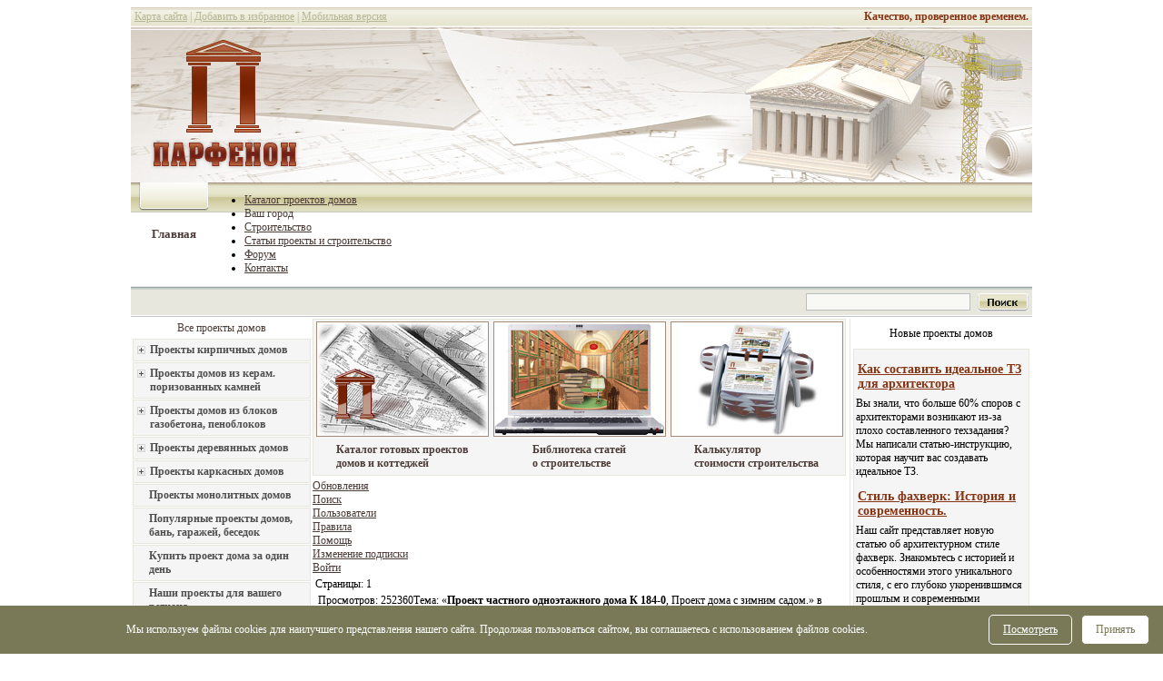

--- FILE ---
content_type: text/html; charset=UTF-8
request_url: https://www.parthenon-house.ru/communication/forum2/forum6/topic430/messages/
body_size: 15755
content:
<!DOCTYPE html PUBLIC "-//W3C//DTD XHTML 1.0 Transitional//EN" "http://www.w3.org/TR/xhtml1/DTD/xhtml1-transitional.dtd">
<html xmlns="http://www.w3.org/1999/xhtml">
 <head>
  <meta http-equiv="Content-Type" content="text/html; charset=UTF-8" />
<meta name="referrer" content="always" />
	 <script type="text/javascript" src="/js/jquery-1.11.3.min.js"></script>
<meta name="robots" content="index, follow" />

      <title>Проект частного одноэтажного дома К 184-0</title>

      <meta name="keywords" content="форум компании ПАРФЕНОН проекты домов проектирование домов планировка строим дом дачу коттедж закладываем фундамент возводим стены возводим крышу подводим инженерные коммуникации ставим окна двери настилаем полы справочник строителя домашний мастер дизайн дома помещений отделка ремонт благоустройство участка строительное оборудование садовый инвентарь тендеры градостроительный кодекс РФ земельный история основы архитектуры обсуждение проектов домов" />
      <meta name="description" content="Проект дома с зимним садом." />

    
<link href="/bitrix/cache/css/ru/parthenon_main/page_f88807ff57147255eb0487c330ff1b91/page_f88807ff57147255eb0487c330ff1b91_v1.css?176759490339531" type="text/css"  rel="stylesheet" />
<link href="/bitrix/cache/css/ru/parthenon_main/template_1198784d4c961ad4e6790a1f42d51b70/template_1198784d4c961ad4e6790a1f42d51b70_v1.css?176759489511293" type="text/css"  data-template-style="true" rel="stylesheet" />

<script src="/bitrix/js/main/utils.min.js?176105675418721"></script>
<script src="/bitrix/js/main/utils.js"></script>
<script src="/bitrix/components/bitrix/forum.interface/templates/.default/script.js"></script>



<script  src="/bitrix/cache/js/ru/parthenon_main/template_deef9706c7ff880e2d0afd6f061a1647/template_deef9706c7ff880e2d0afd6f061a1647_v1.js?17675948951046"></script>
<script  src="/bitrix/cache/js/ru/parthenon_main/page_c8e8d5f3b20d16b38cfbef2d3d1dbb4b/page_c8e8d5f3b20d16b38cfbef2d3d1dbb4b_v1.js?17675949037842"></script>
<script type="text/javascript">var _ba = _ba || []; _ba.push(["aid", "2615ebaa0e27aa35bcf9a00cf75594ba"]); _ba.push(["host", "www.parthenon-house.ru"]); (function() {var ba = document.createElement("script"); ba.type = "text/javascript"; ba.async = true;ba.src = (document.location.protocol == "https:" ? "https://" : "http://") + "bitrix.info/ba.js";var s = document.getElementsByTagName("script")[0];s.parentNode.insertBefore(ba, s);})();</script>


<script type="text/javascript" src="/AC_RunActiveContent.js"></script>

	  
<link rel="canonical" href="https://www.parthenon-house.ru/communication/forum2/forum6/topic430/messages/">
<link rel="alternate" media="only screen and (max-width: 640px)" href="https://www.parthenon-house.ru/communication/forum2/forum6/topic430/messages/?mobile=Y">
<link href="/bitrix/components/bitrix/menu/templates/horizontal_multilevel/style.css" type="text/css" rel="stylesheet" />
<link rel="stylesheet" type="text/css" media="screen" href="/local/templates/parthenon_main/style.css" />
<link rel="stylesheet" type="text/css" media="screen" href="/local/templates/parthenon_main/cookies.css" />
<link rel="shortcut icon" href="/favicon.ico" type="image/x-icon" />
<link rel="icon" href="/favicon.ico" type="image/x-icon" />
<link href="https://www.parthenon-house.ru/" rel="home" />

<script src="/bitrix/components/bitrix/menu/templates/horizontal_multilevel/script.js" type="text/javascript"></script>
<script type="text/javascript" src="https://www.parthenon-house.ru/local/templates/parthenon_main/menu.js"></script>
<script charset="UTF-8" src="//cdn.sendpulse.com/js/push/f6c7db10ab94c8eecf867f096f7624b4_1.js" async></script>
<script src="/local/templates/parthenon_main/cookies.js"></script>

<meta name="yandex-verification" content="64bdcf572a197242" />
<meta name="yandex-verification" content="f48177bc7e878808" />
<meta name="yandex-verification" content="8de131c6982726d3" />


</head>

<body>
<script type="text/javascript">
	// $(window).on('load resize',function(){
	// 	if (window.matchMedia( "(max-width: 650px)" ).matches) {
	// 		window.location = "< ?= $mobile_uri ?>"
	// 	}
	// });
</script>

<!-- Невидимый код для счетчиков liveinternet и rambler для более правильного учета -->

<!--#include virtual="/li_spider_check.php?site_id=parthenon-house.ru"-->


<!-- Панель Битрикса -->

<div id="panel"></div>

<!-- Таблица "шапка" (по поиск включительно) -->

<table id="topTemplateTable" cellspacing="0" cellpadding="0" border="0" align="center">

<!-- верхняя линия -->

<tr><td class="leftWholeBorder"></td>
<td height="21" width="992" style="background-image:url('/local/templates/parthenon_main/images/1_03.gif');" class="bgrep_x">


<div style="position: relative;">
	<div style="position: absolute; top: 230px; left: 140px; z-index: 1001; display: none; background-color: #F8F8F5; color: #A0A0A0; border: 1px solid #A0A0A0;" id="cities">
<div class="news-detail">
							<table><tr>
    <td width="150"><u><b>А</b></u></td>
    <td width="150"><u><b>Б</b></u></td>
    <td width="150"><u><b>В</b></u></td>
</tr>
<tr>
    <td><a href="/region/abakan/proekty-domov-i-kottedzhey.php" title="проекты домов и коттеджей в Абакане" target="_blank">Абакан</a><br /><a href="/region/arkhangelsk/proekty-domov-i-kottedzhey.php" title="проекты домов и коттеджей в Архангельске" target="_blank">Архангельск</a><br /><a href="/region/astrakhan/proekty-domov-i-kottedzhey.php" title="проекты домов и коттеджей в Астрахани" target="_blank">Астрахань</a><br /><br /><br /></td>
    <td><a href="/region/barnaul/proekty-domov-i-kottedzhey.php" title="проекты домов и коттеджей в Барнауле" target="_blank">Барнаул</a><br /><a href="/region/blagoveshchensk/proekty-domov-i-kottedzhey.php" title="проекты домов и коттеджей в Благовещенске" target="_blank">Благовещенск</a><br /><a href="/region/belgorod/proekty-domov-i-kottedzhey.php" title="проекты домов и коттеджей в Белгороде" target="_blank">Белгород</a><br /><br /><br /></td>
   <td><a href="/region/veliky-novgorod/proekty-domov-i-kottedzhey.php" title="проекты домов и коттеджей в Великом Новгороде" target="_blank">Великий Новгород</a><br /><a href="/region/vladimir/proekty-domov-i-kottedzhey.php" title="проекты домов и коттеджей во Владимире" target="_blank">Владимир</a><br /><a href="/region/vladivostok/proekty-domov-i-kottedzhey.php" title="проекты домов и коттеджей во Владивостоке" target="_blank">Владивосток</a><br /><a href="/region/volgograd/proekty-domov-i-kottedzhey.php" title="проекты домов и коттеджей в Волгограде" target="_blank">Волгоград</a><br /><a href="/region/voronezh/proekty-domov-i-kottedzhey.php" title="проекты домов и коттеджей в Воронеж" target="_blank">Воронеж</a></td>
</tr>
<tr>
    <td><u><b>Е</b></u></td>
    <td><u><b>И</b></u></td>
    <td><u><b>К</b></u></td>
</tr>
<tr>
     <td><a href="/region/ekaterinburg/proekty-domov-i-kottedzhey.php" title="проекты домов и коттеджей в Екатеринбурге" target="_blank">Екатеринбург</a><br /><br /><br /><br /><br /><br /><br /><br /><br /></td>
	 <td><a href="/region/ivanovo/proekty-domov-i-kottedzhey.php" title="проекты домов и коттеджей в Иваново" target="_blank">Иваново</a><br /><a href="/region/izhevsk/proekty-domov-i-kottedzhey.php" title="проекты домов и коттеджей в Ижевске" target="_blank">Ижевск</a><br /><a href="/region/irkutsk/proekty-domov-i-kottedzhey.php" title="проекты домов и коттеджей в Иркутске" target="_blank">Иркутск</a><br /><br /><br /><br /><br /><br /><br /></td>
     <td><a href="/region/kazan/proekty-domov-i-kottedzhey.php" title="проекты домов и коттеджей в Казане" target="_blank">Казань</a><br /><a href="/region/kaluga/proekty-domov-i-kottedzhey.php" title="проекты домов и коттеджей в Калуге" target="_blank">Калуга</a><br /><a href="/region/kaliningrad/proekty-domov-i-kottedzhey.php" title="проекты домов и коттеджей в Калининграде" target="_blank">Калининград</a><br /><a href="/region/kemerovo/proekty-domov-i-kottedzhey.php" title="проекты домов и коттеджей в Кемерово" target="_blank">Кемерово</a><br /><a href="/region/kirov/proekty-domov-i-kottedzhey.php" title="проекты домов и коттеджей в Кирове" target="_blank">Киров</a><br /><a href="/region/kursk/proekty-domov-i-kottedzhey.php" title="проекты домов и коттеджей в Курске" target="_blank">Курск</a><br /><a href="/region/krasnodar/proekty-domov-i-kottedzhey.php" title="проекты домов и коттеджей в Краснодаре" target="_blank">Краснодар</a><br /><a href="/region/krasnoyarsk/proekty-domov-i-kottedzhey.php" title="проекты домов и коттеджей в Красноярске" target="_blank">Красноярск</a></td>
</tr>
<tr>
    <td><u><b>Л</b></u></td>
    <td><u><b>М</b></u></td>
    <td><u><b>Н</b></u></td>
</tr>
<tr>
    <td><a href="/region/lipetsk/proekty-domov-i-kottedzhey.php" title="проекты домов и коттеджей в Липецке" target="_blank">Липецк</a><br /><br /><br /><br /></td>
    <td><a href="/region/moskva/proekty-domov-i-kottedzhey.php" title="проекты домов и коттеджей в Москве" target="_blank">Москва</a><br /><a href="/region/moscow-oblast/proekty-domov-i-kottedzhey.php" title="проекты домов и коттеджей для Подмосковья" target="_blank">Московская область</a><br /><a href="/region/murmansk/proekty-domov-i-kottedzhey.php" title="проекты домов и коттеджей в Мурманске" target="_blank">Мурманск</a><br /><br /></td>
	<td><a href="/region/neryungri/proekty-domov-i-kottedzhey.php" title="проекты домов и коттеджей в Нерюнгри" target="_blank">Нерюнгри</a><br /><a href="/region/nizhniy-novgorod/proekty-domov-i-kottedzhey.php" title="проекты домов и коттеджей в Нижнем Новгороде" target="_blank">Нижний Новгород</a><br /><a href="/region/novosibirsk/proekty-domov-i-kottedzhey.php" title="проекты домов и коттеджей в Новосибирске" target="_blank">Новосибирск</a><br /><a href="/region/novyy-urengoy/proekty-domov-i-kottedzhey.php" title="проекты домов и коттеджей в Новом Уренгое" target="_blank">Новый Уренгой</a></td>
</tr>
<tr>
    <td><u><b>О</b></u></td>
    <td><u><b>П</b></u></td>
    <td><u><b>Р</b></u></td>
</tr>
<tr>
    
    <td><a href="/region/omsk/proekty-domov-i-kottedzhey.php" title="проекты домов и коттеджей в Омске" target="_blank">Омск</a><br /><a href="/region/orel/proekty-domov-i-kottedzhey.php" title="проекты домов и коттеджей в Орле" target="_blank">Орел</a><br /><br /></td>
	<td><a href="/region/perm/proekty-domov-i-kottedzhey.php" title="проекты домов и коттеджей в Перми" target="_blank">Пермь</a><br /><a href="/region/petrozavodsk-karelia/proekty-domov-i-kottedzhey.php" title="проекты домов и коттеджей в Петрозаводске" target="_blank">Петрозаводск</a><br /></td>
    <td><a href="/region/rostov-na-donu/proekty-domov-i-kottedzhey.php" title="проекты домов и коттеджей в Ростове-на-Дону" target="_blank">Ростов-на-Дону</a><br /><a href="/region/ryazan/proekty-domov-i-kottedzhey.php" title="проекты домов и коттеджей в Рязане" target="_blank">Рязань</a><br /><br /></td>
</tr>
<tr>
    <td><u><b>С</b></u></td>
    <td><u><b>Т</b></u></td>
    <td><u><b>У</b></u></td>
</tr>
<tr>
    <td><a href="/region/salekhard/proekty-domov-i-kottedzhey.php" title="проекты домов и коттеджей в Салехарде" target="_blank">Салехард</a><br /><a href="/region/samara/proekty-domov-i-kottedzhey.php" title="проекты домов и коттеджей в Самаре" target="_blank">Самара</a><br /><a href="/region/sankt-peterburg/proekty-domov-i-kottedzhey.php" title="проекты домов и коттеджей в Санкт-Петербурге" target="_blank">Санкт-Петербург</a><br /><a href="/region/saratov/proekty-domov-i-kottedzhey.php" title="проекты домов и коттеджей в Саратове" target="_blank">Саратов</a><br /><a href="/region/smolensk/proekty-domov-i-kottedzhey.php" title="проекты домов и коттеджей в Смоленске" target="_blank">Смоленск</a><br /><a href="/region/sochi/proekty-domov-i-kottedzhey.php" title="проекты домов и коттеджей в Сочи" target="_blank">Сочи</a><br /><a href="/region/surgut/proekty-domov-i-kottedzhey.php" title="проекты домов и коттеджей в Сургуте" target="_blank">Сургут</a><br /></td>
    <td><br /><a href="/region/tomsk/proekty-domov-i-kottedzhey.php" title="проекты домов и коттеджей в Томске" target="_blank">Томск</a><br /><a href="/region/tula/proekty-domov-i-kottedzhey.php" title="проекты домов и коттеджей в Туле" target="_blank">Тула</a><br /><a href="/region/tyumen/proekty-domov-i-kottedzhey.php" title="проекты домов и коттеджей в Тюмени" target="_blank">Тюмень</a><br /><br /><br /><br /><br /><br /></td>
	<td><a href="/region/ulan-ude/proekty-domov-i-kottedzhey.php" title="проекты домов и коттеджей в Улан-Удэ" target="_blank">Улан-Удэ</a><br /><a href="/region/ufa/proekty-domov-i-kottedzhey.php" title="проекты домов и коттеджей в Уфе" target="_blank">Уфа</a><br /><br /><br /><br /><br /><br /><br /><br /></td>
</tr>
<tr>
    <td><u><b>Х</b></u></td>
	<td><u><b>Ч</b></u></td>
    <td><u><b>Ю</b></u></td>
</tr>
<tr>
    <td><a href="/region/khabarovsk/proekty-domov-i-kottedzhey.php" title="проекты домов и коттеджей в Хабаровске" target="_blank">Хабаровск</a><br /><a href="/region/khanty-mansiysk/proekty-domov-i-kottedzhey.php" title="проекты домов и коттеджей в Ханты-Мансийске" target="_blank">Ханты-Мансийск</a><br /><br /></td>
	<td><a href="/region/chelyabinsk/proekty-domov-i-kottedzhey.php" title="проекты домов и коттеджей в Челябинске" target="_blank">Челябинск</a><br /><a href="/region/chita/proekty-domov-i-kottedzhey.php" title="проекты домов и коттеджей в Чите" target="_blank">Чита</a>
</td>
    <td><a href="/region/yuzhno-sakhalinsk/proekty-domov-i-kottedzhey.php" title="проекты домов и коттеджей в Южно-Сахалинске" target="_blank">Южно-Сахалинск</a><br /><br /><br /></td>
</tr>
<tr>
     <td><u><b></b></u></td>
    <td><u><b></b></u></td>
    <td><u><b>Я</b></u></td>
</tr>
<tr>
    <td></td>
    <td></td>
    <td><a href="/region/yakutsk/proekty-domov-i-kottedzhey.php" title="проекты домов и коттеджей в Якутске" target="_blank">Якутск</a><br /><a href="/region/yaroslavl/proekty-domov-i-kottedzhey.php" title="проекты домов и коттеджей для Ярославля" target="_blank">Ярославль</a></td>
</tr>
</table>		<div style="clear:both"></div>
	<br />
	</div>
	</div>
</div>


	<table cellspacing="0" cellpadding="0" border="0" width="992" style="height:21px;">
		<tr>
			<td>
			<div style="padding: 0px 4px 0px 4px; color: #b7b798;">
				<a href="https://www.parthenon-house.ru/all_pages.php" style="color: #b7b798;">Карта сайта</a> |
				<a href="javascript:alert('Нажмите Ctrl+D (или Command+D на макбуке) для добавления сайта в избранное');" style="color: #b7b798;">Добавить в избранное</a> |
				<a href="/communication/forum2/forum6/topic430/messages/?mobile=Y" style="color: #b7b798;">Мобильная версия</a>
			</div>
			</td>
			<td align="right">
				<div style="padding: 0px 4px 0px 4px; color: #873414;"><strong>Качество, проверенное временем.</strong></div>
			</td>
		</tr>
	</table>
</td>
<td class="rightWholeBorder"></td></tr>

<!-- Строка с картинкой -->

<tr><td class="leftWholeBorder"></td>
<td width="992"><a href="/" title="Готовые проекты малоэтажного строительства: домов, коттеджей, особняков, бань, гаражей, беседок. Проектирование и продажа."><img src="/local/templates/parthenon_main/images/logo.jpg" width="992" height="172" border="0" alt="Качественная рабочая проектная документация с полным набором чертежей и расчетом стройматериалов для строительства." /></a></td>
<td class="rightWholeBorder"></td></tr>

<!-- Строка меню -->

<tr>
<td class="leftWholeBorder"></td>
<td height="33" width="992" style="background-image:url('/local/templates/parthenon_main/images/1_04.gif');" class="bgrep_x" valign="top">
	<table cellspacing="0" cellpadding="0" border="0" style="height:31px;" width="950">
		<tr>
    		<td width="9"></td>
    		<td width="3" style="background-image:url('/local/templates/parthenon_main/images/1_09.gif');" class="bgrep_n"></td>
    		<td width="70" style="background-image:url('/local/templates/parthenon_main/images/1_11.gif');" class="bgrep_x" align="center"><a href="/" class="menu2">Главная</a></td>
    		<td width="3" style="background-image:url('/local/templates/parthenon_main/images/1_10.gif');" class="bgrep_n"></td>
    		<td>

<!-- меню -->

				
<ul id="horizontal-multilevel-menu">


	
	
		
							<li><a class="root-item"  href="/proekty/">Каталог проектов домов</a></li>
			
		
	
	

	
	
		
							<li><a class="root-item"  style="cursor: pointer;" onclick="$('#cities').toggle();">Ваш город</a></li>
			
		
	
	

	
	
		
							<li><a class="root-item"  href="/static/build/index.php">Строительство</a></li>
			
		
	
	

	
	
		
							<li><a class="root-item"  href="/content/articles/stati-stroitelstvo/">Статьи проекты и строительство</a></li>
			
		
	
	

	
	
		
							<li><a class="root-item-selected"  href="/communication/forum2/">Форум</a></li>
			
		
	
	

	
	
		
							<li><a class="root-item"  href="/static/contacts.php">Контакты</a></li>
			
		
	
	


</ul>

<div class="menu-clear-left"></div>
				<div class="menu-clear-left"></div>
			</td>
		</tr>
	</table>
</td>
<td class="rightWholeBorder"></td></tr>

<!-- Тоненькая разноцветная трехслойная полоска под меню -->

<tr>
<td class="leftWholeBorder"></td>
<td height="1" width="992" bgcolor="#ecede9"></td>
<td class="rightWholeBorder"></td>
</tr>
<tr>
<td class="leftWholeBorder"></td>
<td height="1" width="992" bgcolor="#95a0a3"></td>
<td class="rightWholeBorder"></td>
</tr>
<tr>
<td class="leftWholeBorder"></td>
<td height="2" width="992" bgcolor="#cbcfca"></td>
<td class="rightWholeBorder"></td>
</tr>

<!-- Строка с телефонами и поиском -->

<tr><td class="leftWholeBorder"></td>
<td height="26" bgcolor="#e7e7de" width="992">
	<table cellspacing="0" cellpadding="0" border="0" width="992" style="height:26px;">
		<tr>
			<td align="right">
				<p style="padding: 0px 13px;">

				</p>
			</td>
			<td width="170" align="right">

<!-- поиск -->

			<div class="search-form">
<form action="/search/">
	<table border="0" cellspacing="0" cellpadding="2" align="center">
		<tr>
			<td align="center"><input type="text" name="q" value="" size="24" maxlength="50" /></td>
			<td align="right"><input name="s" class="search" type="submit" value="" /></td>
		</tr>
	</table>
</form>
</div>			</td>
		</tr>
	</table>
</td>
<td class="rightWholeBorder"></td></tr>

<!-- Тоненькая полоска - нижняя граница шапки -->

<tr>
	<td class="leftWholeBorder"></td>
	<td height="1" bgcolor="#ffffff" width="992"></td>
	<td class="rightWholeBorder"></td>
</tr>
<tr>
	<td class="leftWholeBorder"></td>
	<td height="1" bgcolor="#bdc4ca" width="992"></td>
	<td class="rightWholeBorder"></td>
</tr>

</table>




<!-- Основная таблица -->

<table cellspacing="0" cellpadding="0" border="0" width="1000" align="center" bgcolor="#ffffff" style="height:100%;">

<!-- Полосочка белой верхней границы основной таблицы -->

<tr>
	<td class="leftWholeBorder"></td>
	<td colspan="4" height="2" bgcolor="#ffffff"></td>
	<td class="rightWholeBorder"></td>
</tr>

<tr>
	<td class="leftWholeBorder"></td>
	<td width="200" valign="top">





<!-- Левая колонка -->

<!-- Меню "Проекты домов" -->

<table class="blockTitleTable" align="center">
<tr><td class="blockTitleLeftBorder"></td>
<td class="blockTitle"><a href="/proekty/" style="text-decoration:none;">Все проекты домов</a></td>
<td class="blockTitleRightBorder"></td></tr>
</table>


<div class="left-menu1"><table cellpadding="0" cellspacing="0"><tr><td valign="top"><div style="padding-top:3px;"><a href="javascript: shide('house1')"><img src="/local/templates/parthenon_main/images/plus_bg.gif" border="0" alt="" /></a></div></td><td><div style="padding-left:5px;"><a href="/proekty/doma-iz-kirpicha/" title="Проекты кирпичных домов">Проекты кирпичных домов</a></div></td></tr></table></div>
<div id="house1" style="DISPLAY: none">
<ul class="left-menu2">
	<li><a href="/proekty/nebolshie-doma-i-kottedzhi-iz-kirpicha/" title="кирпичные дома до 150 кв.м">Площадью до 150 кв. м</a></li>
	<li><a href="/proekty/srednie-doma-i-kottedzhi-iz-kirpicha/" title="кирпичные дома 150-250 кв.м">Площадью 150 - 250 кв. м</a></li>
	<li><a href="/proekty/bolshie-doma-i-kottedzhi-iz-kirpicha/" title="кирпичные дома 250-400 кв.м">Площадью 250 - 400 кв. м</a></li>
	<li><a href="/proekty/doma-i-kottedzhi-iz-kirpicha-bolshe-chetyrekhsot-kv-m/" title="кирпичные дома больше 400 кв.м">Площадью свыше 400 кв. м</a></li>
</ul>
</div>

<div class="left-menu1"><table cellpadding="0" cellspacing="0"><tr><td valign="top"><div style="padding-top:3px;"><a href="javascript: shide('house5')"><img src="/local/templates/parthenon_main/images/plus_bg.gif" border="0" alt="" /></a></div></td><td><div style="padding-left:5px;"><a href="/proekty/doma-iz-porizovannyh-kamnej-i-blokov/" title="Проекты домов из керамических поризованных камней">Проекты домов из керам. поризованных камней</a></div></td></tr></table></div>
<div id="house5" style="DISPLAY: none">
<ul class="left-menu2">
	<li><a href="/proekty/nebolshie-doma-i-kottedzhi-iz-porizovannogo-kamnya/" title="дома из керамических камней до 150 кв.м">Площадью до 150 кв. м</a></li>
	<li><a href="/proekty/srednie-doma-i-kottedzhi-iz-kearmicheskogo-kamnya/" title="дома из керамических камней 150-250 кв.м">Площадью 150 - 250 кв. м</a></li>
	<li><a href="/proekty/bolshie-doma-i-kottedzhi-porizovannogo-kamnya/" title="дома из керамических камней 250-400 кв.м">Площадью 250 - 400 кв. м</a></li>
	<li><a href="/proekty/doma-i-kottedzhi-iz-kearmicheskogo-kamnya-svyshe-chetyrekhsot-kv-m/" title="дома из керамических камней свыше 400 кв.м">Площадью свыше 400 кв. м</a></li>
</ul>
</div>

<div class="left-menu1"><table cellpadding="0" cellspacing="0"><tr><td valign="top"><div style="padding-top:3px;"><a href="javascript: shide('house2')"><img src="/local/templates/parthenon_main/images/plus_bg.gif" border="0" alt="" /></a></div></td><td><div style="padding-left:5px;"><a href="/proekty/doma-iz-gazobetona-i-penoblokov/" title="Проекты домов из блоков газобетона, пеноблоков">Проекты домов из блоков газобетона, пеноблоков</a></div></td></tr></table></div>
<div id="house2" style="DISPLAY: none">
<ul class="left-menu2">
	<li><a href="/proekty/nebolshie-doma-kottedzhi-gazobeton-penoblok/" title="дома из газобетона, пеноблоков до 150 кв.м">Площадью до 150 кв. м</a></li>
	<li><a href="/proekty/srednie-doma-kottedzhi-gazobeton-penoblok/" title="дома из газобетона, пеноблоков 150-250 кв.м">Площадью 150 - 250 кв. м</a></li>
	<li><a href="/proekty/bolshie-doma-kottedzhi-gazobeton-penoblok/" title="дома из газобетона, пеноблоков 250-400 кв.м">Площадью 250 - 400 кв. м</a></li>
	<li><a href="/proekty/doma-kottedzhi-gazobeton-penoblok-bolshe-chetyrekhsot-kv-m/" title="дома из газобетона, пеноблоков больше 400 кв.м">Площадью свыше 400 кв. м</a></li>
</ul>
</div>

<div class="left-menu1"><table cellpadding="0" cellspacing="0"><tr><td valign="top"><div style="padding-top:3px;"><a href="javascript: shide('house4')"><img src="/local/templates/parthenon_main/images/plus_bg.gif" border="0" alt="" /></a></div></td><td><div style="padding-left:5px;"><a href="/proekty/derevyannye-doma-iz-brusa-brevna/" title="Проекты деревянных домов">Проекты деревянных домов</a></div></td></tr></table></div>
<div id="house4" style="DISPLAY: none">
<ul class="left-menu2">
	<li><a href="/proekty/nebolshie-derevyannye-doma/" title="дома из бруса и бревна до 150 кв.м">Площадью до 150 кв. м</a></li>
	<li><a href="/proekty/srednie-derevyannye-doma/" title="дома из бруса и бревна 150-250 кв.м">Площадью 150 - 250 кв. м</a></li>
	<li><a href="/proekty/bolshie-derevyannye-doma/" title="дома из бруса и бревна 250-400 кв.м">Площадью 250 - 400 кв. м</a></li>
	<li><a href="/proekty/derevyannye-doma-bolshe-chetyrekhsot-kv-m/" title="дома из бруса и бревна больше 400 кв.м">Площадью свыше 400 кв. м</a></li>
</ul>
</div>

<div class="left-menu1"><table cellpadding="0" cellspacing="0"><tr><td valign="top"><div style="padding-top:3px;"><a href="javascript: shide('house3')"><img src="/local/templates/parthenon_main/images/plus_bg.gif" border="0" alt="" /></a></div></td><td><div style="padding-left:5px;"><a href="/proekty/karkasnye-doma-kottedzhi/" title="Проекты каркасных домов">Проекты каркасных домов</a></div></td></tr></table></div>
<div id="house3" style="DISPLAY: none">
<ul class="left-menu2">
	<li><a href="/proekty/nebolshie-karkasnye-doma/" title="дома в каркасе до 150 кв.м">Площадью до 150 кв. м</a></li>
	<li><a href="/proekty/srednie-karkasnye-doma/" title="дома в каркасе 150-250 кв.м">Площадью 150 - 250 кв. м</a></li>
	<li><a href="/proekty/bolshie-karkasnye-doma/" title="дома в каркасе 250-400 кв.м">Площадью 250 - 400 кв. м</a></li>
	<li><a href="/proekty/karkasnye-doma-bolshe-chetyrekhsot-kv-m/" title="дома в каркасе больше 400 кв.м">Площадью свыше 400 кв. м</a></li>
</ul>
</div>

<div class="left-menu1" style="padding-left: 17px;"><a href="/proekty/monolitnye-doma-kottedzhi/" title="монолитные дома">Проекты монолитных домов</a></div>
<div class="left-menu1" style="padding-left: 17px;"><a href="/proekty/luchshie-doma-i-kottedzhi/" title="Популярные дома, бани, гаражи, беседки">Популярные проекты домов, бань, гаражей, беседок</a></div>
<div class="left-menu1" style="padding-left: 17px;"><a href="/proekty/bystro-kupit/" title="Купить проект дома за один день">Купить проект дома за один день</a></div>
<div class="left-menu1" style="padding-left: 17px;"><a href="/region/proekty-domov-i-kottedzhey.php" title="как купить наши проекты в регионах РФ и СНГ">Наши проекты для вашего региона</a></div>
<div class="left-menu1" style="padding-left: 17px;"><a href="/individualnoe-proektirovanie.php" title="индивидуальное проектирование">Разработка индивидуального проекта</a></div>
<div class="left-menu1" style="padding-left: 17px;"><a href="/kalkulyator-stoimosti-materialov-dlya-stroitelstva-doma.php" title="Калькулятор стоимости материалов для строительства дома">Калькулятор стоимости материалов для строительства дома</a></div>
<div class="left-menu1" style="padding-left: 17px;"><a href="/content/articles/besplatnyy-raschet-i-smeta-stoimosti-stroitelstva-doma-po-lyubomu-proektu-doma-kompanii-parfenon.php" title="Калькулятор стоимости строительных работ">Калькулятор стоимости строительных работ</a></div>



<!-- Авторизация покупателя -->

<table class="blockTitleTable" align="center">
<tr><td class="blockTitleLeftBorder"></td>
<td class="blockTitle"><a href="/e-store/" style="text-decoration:none;">Авторизация на сайте</a></td>
<td class="blockTitleRightBorder"></td></tr>
</table>



<form method="post" target="_top" action="/communication/forum2/forum6/topic430/messages/">
	<input type='hidden' name='backurl' value='/new-catalog/choice.php' />
		<input type="hidden" name="AUTH_FORM" value="Y" />
	<input type="hidden" name="TYPE" value="AUTH" />

	<table width="194" class="graytable" align="center">
			<tr>
				<td colspan="2">
				Логин:<br />
				<input type="text" name="USER_LOGIN" maxlength="50" value="" size="17" /></td>
			</tr>
			<tr>
				<td colspan="2">
				Пароль:<br />
				<input type="password" name="USER_PASSWORD" maxlength="50" size="17" /></td>
			</tr>
					<tr>
				<td valign="top"><input type="checkbox" id="USER_REMEMBER" name="USER_REMEMBER" value="Y" /></td>
				<td width="100%"><label for="USER_REMEMBER">Запомнить меня на этом компьютере</label></td>
			</tr>
					<tr>
				<td colspan="2"><input type="submit" class="button" name="Login" value="" /></td>
			</tr>

			<tr>
				<td colspan="2"><a href="/auth/?forgot_password=yes&amp;backurl=%2Fcommunication%2Fforum2%2Fforum6%2Ftopic430%2Fmessages%2Findex.php">Забыли свой пароль?</a></td>
			</tr>
			</table>	
</form>




<!-- Профиль покупателя -->



<!-- Видео стройка  -->

		<table class="blockTitleTableWide" align="center" style="position: relative; top: 6px;">
<tr><td colspan="3" height="2"></td></tr>
<tr><td class="blockTitleLeftBorder"></td>
<td class="blockTitle"><a href="/content/video/index.php" style="text-decoration:none;">Видео стройка</a></td>
<td class="blockTitleRightBorder"></td></tr>
<tr><td colspan="3" height="2"></td></tr>
</table>

<br/>

<div style="text-align:center;margin-bottom:10px">

			<a href="/content/video/index.php?SECTION_ID=572&amp;ID=10717"><img  class="imgstyle2" src="/upload/iblock/f7b/2.jpg" style='width:187px;'  alt="Строительство дома из газобетонных блоков. Устройство часторебристого сборного перекрытия." /></a>
		

<br/>
<a href="/content/video/index.php" title="Посмотреть видео:  строительство, отделка, инженерные коммуникации">Посмотреть видео: 
строительство, отделка, инженерные коммуникации</a>
</div>



<!-- Фото строительства домов -->

<table class="blockTitleTableWide" align="center">
<tr><td colspan="3" height="2"></td></tr>
<tr><td class="blockTitleLeftBorder"></td>
<td class="blockTitle"><a href="/content/photo/index.php" style="text-decoration:none;">Фото строительства домов</a></td>
<td class="blockTitleRightBorder"></td></tr>
<tr><td colspan="3" height="2"></td></tr>
</table>


<center>

			<a href="/content/photo/index.php?SECTION_ID=560&amp;ID=9246"><img  class="imgstyle2" src="/upload/iblock/7d1/12_l.jpg" width="187" height="140" alt="Лестница в каркасном доме" /></a>
		

<br/>
<a href="/content/photo/index.php" title="Посмотреть все фотоальбомы строительства домов">Посмотреть все фотоальбомы<br/>строительства домов</a>
</center>

<!-- Баннер в левой колонке под фото строительства домов -->

<center>
<!--'start_frame_cache_y0XwfU'--><!-- Yandex.RTB R-A-53022-5 -->
<div id="yandex_rtb_R-A-53022-5"></div>
<script type="text/javascript">
    (function(w, d, n, s, t) {
        w[n] = w[n] || [];
        w[n].push(function() {
            Ya.Context.AdvManager.render({
                blockId: "R-A-53022-5",
                renderTo: "yandex_rtb_R-A-53022-5",
                async: true
            });
        });
        t = d.getElementsByTagName("script")[0];
        s = d.createElement("script");
        s.type = "text/javascript";
        s.src = "//an.yandex.ru/system/context.js";
        s.async = true;
        t.parentNode.insertBefore(s, t);
    })(this, this.document, "yandexContextAsyncCallbacks");
</script>
<!--'end_frame_cache_y0XwfU'--></center>


<!-- Предметы интерьера -->

<table class="blockTitleTableWide" align="center">
<tr><td colspan="3" height="2"></td></tr>
<tr><td class="blockTitleLeftBorder"></td>
<td class="blockTitle"><a href="/content/photo/intarsiya.php" style="text-decoration:none;">Предметы интерьера дома</a></td>
<td class="blockTitleRightBorder"></td></tr>
<tr><td colspan="3" height="2"></td></tr>
</table>

<center>

			<a href="/content/photo/intarsiya.php?SECTION_ID=332&amp;ID=6871"><img  class="imgstyle2" src="/upload/iblock/433/16_l.jpg" width="187" height="281" alt="Пьедестал №3. Изделия и украшения для сада." /></a>
		

<br/>
<a href="/content/photo/intarsiya.php" title="Посмотреть все фотоальбомы предметы интерьера">Посмотреть все фотоальбомы<br/>предметы интерьера</a>
</center>


<!-- Баннер в левой колонке под фото предметов интерьера дома -->

<br/>
<center>
<!--'start_frame_cache_2DJmFo'--><!--'end_frame_cache_2DJmFo'--></center>

</td>



<!-- Центральная колонка -->

<td width="591" valign="top">

<!-- Три картинки с подписями для www -->

<table cellspacing="0" cellpadding="0" border="0" width="587" style="height:173px;" class="graytable">
<tr>
    <td align="center"><a href="/proekty/" title="Готовые проекты домов и коттеджей"><img src="/images/cat.png" width="188" height="125" class="imgstyle1" alt="Каталог готовых проектов домов и коттеджей" /></a></td>
    <td align="center"><a href="/content/articles/index.php?SECTION_ID=265" title="Библиотека статей о строительстве"><img src="/images/bib.png" width="188" height="125" class="imgstyle1" alt="Библиотека статей о строительстве" /></a></td>
    <td align="center"><a href="/content/articles/besplatnyy-raschet-i-smeta-stoimosti-stroitelstva-doma-po-lyubomu-proektu-doma-kompanii-parfenon.php" title="Калькулятор стоимости строительства"><img src="/images/kart.png" width="188" height="125" class="imgstyle1" alt="Бесплатный расчет стоимости строительства" /></a></td>
</tr>
<tr>
    <td align="center">

		<table class="blockTitleTable" align="center">
		<tr><td class="blockTitleLeftBorder"></td>
		<td class="blockTitle v_top">
			<a href="/proekty/" class="menu1" title="Каталог готовых проектов домов и коттеджей">
				Каталог готовых проектов<br/>домов и коттеджей
			</a>
		</td>
		<td class="blockTitleRightBorder"></td></tr>
		</table>

	</td>
    <td align="center">

		<table class="blockTitleTable" align="center">
		<tr><td class="blockTitleLeftBorder"></td>
		<td class="blockTitle v_top">
			<a href="/content/articles/index.php?SECTION_ID=265" class="menu1" title="Библиотека статей о строительстве">
				Библиотека статей<br/>о строительстве
			</a>
			</td>
		<td class="blockTitleRightBorder"></td></tr>
		</table>

	</td>
    <td align="center">

		<table class="blockTitleTable" align="center">
		<tr><td class="blockTitleLeftBorder"></td>
		<td class="blockTitle v_top">
			<a href="/content/articles/besplatnyy-raschet-i-smeta-stoimosti-stroitelstva-doma-po-lyubomu-proektu-doma-kompanii-parfenon.php" class="menu1" title="Бесплатный расчет стоимости строительства">
				Калькулятор<br/>стоимости строительства
			</a>
			</td>
		<td class="blockTitleRightBorder"></td></tr>
		</table>

	</td>
</tr>
</table>

<!-- Баннер вверху главной страницы - только для www -->

<!--'start_frame_cache_ALOAcH'--><!--'end_frame_cache_ALOAcH'-->

<!-- контент -->


<div style="padding-bottom: 4px; width: 587px; padding-top: 4px">
<div class="forum-menu forum-info-box forum-menu-box">
	<div class="forum-info-box-inner">
		<div class="forumtoolsection"></div>
		<div class="forumtoolsection"></div>

				
		<div class="forum-menu-item forum-menu-item-first forum-menu-newtopics"><a href="/communication/forum2/topic/new/" title="Найти темы с новыми сообщениями"><span>Обновления</span></a>&nbsp;</div>
		<div class="forum-menu-item forum-menu-item-first forum-menu-search"><noindex><a href="/communication/forum2/search/" rel="nofollow"><span>Поиск</span></a></noindex>&nbsp;</div>
		<div class="forum-menu-item  forum-menu-users"><a href="/communication/forum2/users/"><span>Пользователи</span></a>&nbsp;</div>
<div class="forumtoolsection"></div>
<div class="forumtoolsection"></div>
		<div class="forum-menu-item  forum-menu-rules"><a href="/communication/forum2/rules/"><span>Правила</span></a>&nbsp;</div>

<div class="forum-menu-item forum-menu-help">
	<a href="/communication/forum2/help/"><span>Помощь</span></a>&nbsp;</div>
	</div>
<div class="forum-info-box-inner">
	<div class="forumtoolsection"></div>
	<div class="forumtoolsection"></div>
			<div class="forum-menu-item forum-menu-subscribes"><a href="/communication/forum2/subscribe/"><span>Изменение подписки</span></a>&nbsp;</div>
		<div class="forum-menu-item forum-menu-item-last forum-menu-authorize">

<a href="/communication/forum2/forum6/topic430/messages/index.php?login=yes" rel="nofollow"><span>Войти</span></a>
			</div>
	</div>
</div>
<script type="text/javascript">
//<![CDATA[
	BX.message({
		F_LOAD : 'Загрузка...',
		FORUMJS_TITLE : 'Компания \"Парфенон\" - '
	});
//]]>
</script><div id="forum_errors_top" class="forum-error"></div>
<div id="forum_notes_top" class="forum-note"></div>
<table class="clear" width="100%"><tr><td>	<span class="forum-page-title">Страницы:</span>
		<span class="forum-page-first forum-page-current">1</span>
</td></tr></table>
<div class="forum-br"></div>
<div class="forum-title"><span class="views">&nbsp;&nbsp;Просмотров: 252360</span>Тема: &laquo;<b>Проект частного одноэтажного дома К 184-0</b>, Проект дома с зимним садом.&raquo; в форуме:  <a href="/communication/forum2/forum6/">Обсуждение проектов домов</a></div>
<div class="forum-br"></div>
<table width="100%" border="0" cellpadding="0" cellspacing="0" class="forum-message">	<tr valign="top" class="selected">
		<td class="forum-message-user-info" rowspan="2">
			<a name="message794"></a>
			<div class="forum-user name forum-message-name"><a href="/communication/forum2/user/2/" class="forum-user name" title="Профиль автора сообщения">ПАРФЕНОН</a></div><a href="/communication/forum2/user/2/" title="Профиль автора сообщения" class="forum-user avatar"><img src="/upload/avatar/b27/2.jpg" border="0" alt="" width="100" height="100" /></a><div class="forum-user status forum-message-status ">Администратор</div><div class="forum-user posts forum-message-posts"><span>Сообщений:</span> 1530</div><div class="forum-user datereg forum-message-datereg"><span>Регистрация:</span> 10.01.2008</div></td>
		<td class="border-bottom">
			<table class="clear" width="100%">
				<tr><td width="100%"> 
					<label for="message_id_794_"><span class="forum-message-datecreate">Создано:</span> 
					20.10.2008 20:21:27</label></td>
				<td><a href="http://www.parthenon-house.ru/communication/forum2/messages/forum6/topic430/message794/#message794" onclick="prompt('Ccылка на сообщение:', 'http://www.parthenon-house.ru/communication/forum2/messages/forum6/topic430/message794/#message794'); return false;" title="Ccылка на сообщение" class="forum-button-small">#1</a></td></tr>
			</table>
			<div class="forum-hr"></div><div id='message_post_794'><div class="forum-message-text" id="message_text_794"><span class="bx-font" style="color:red"><B>Проект частного одноэтажного дома</B>.</span><br /><br /><B>Проект частного одноэтажного дома</B> <noindex><a href="http://www.parthenon-house.ru/e-store/element.php?IBLOCK_ID=43&amp;SECTION_ID=269&amp;ELEMENT_ID=2415" target="_blank" rel="nofollow"><span class="bx-font" style="color:blue">К 184-0</span></a></noindex>, спроектированный с тенденциями современной архитектуры, предназначен для постоянного проживания в нем семьи из 3–5 человек. Среди достоинств внешнего облика этого дома следует отметить пронизанную воздухом остекленную стену зимнего сада, увенчанную треугольным навесом кровли. Зимний сад в частном доме особенно актуален в настоящее время, он позволит Вам расслабиться, отдохнуть и насладиться жизнью. Элегантная четырехскатная кровля придает коттеджу классический стиль особняка. Зона дневного пребывания объединена в гостиную и кухню. Гостиная имеет собственный выход в сад, где можно обустроить внутренний дворик с патио. Зона сна и отдыха включает в себя 3 спальни и ванную комнату. Хозяйственные помещения – кладовая и котельная, удачно внесены в объем кухни. По достоинству оценить рациональность <B>проекта частного одноэтажного дома</B>, Вам помогут разработанные <noindex><a href="http://www.parthenon-house.ru/e-store/inter/index.php?ELEMENT_ID=2416" target="_blank" rel="nofollow"><span class="bx-font" style="color:blue">дизайн интерьерs данного проекта &gt;&gt;</span></a></noindex>.</div></div></td>
	</tr>
	<tr valign="bottom" class="selected">
		<td class="border-top">
			<div class="forum-hr"></div>
			<table class="clear" width="100%">
				<tr valign="top">
					<td>						<table class="clear">
							<tr>
								<td><a href="/communication/forum2/user/2/" title="Профиль автора сообщения" class="forum-button-small">Профиль</a></td>
								<td><div class="empty"></div></td>							</tr>
						</table>
						<div class="forum-br"></div>
									</td>
				<td><a href="#" onclick="scroll(0,0);" title="Прокрутить страницу наверх" class="forum-button-small forum-button-small-top"></a></td>
				</tr>
			</table></td>
	</tr>
	<tr><td colspan="2" class="clear"><div class="forum-br"></div></td></tr>	<tr valign="top" class="simple">
		<td class="forum-message-user-info" rowspan="2">
			<a name="message2297"></a>
			<div class="forum-user name forum-message-name">Игорь</div><a href="/communication/forum2/user/0/" title="Профиль автора сообщения" class="forum-user avatar"><div class="no-avatar"></div></a><div class="forum-user status forum-message-status ">Гость</div></td>
		<td class="border-bottom">
			<table class="clear" width="100%">
				<tr><td width="100%"> 
					<label for="message_id_2297_"><span class="forum-message-datecreate">Создано:</span> 
					07.07.2010 10:04:34</label></td>
				<td><a href="http://www.parthenon-house.ru/communication/forum2/messages/forum6/topic430/message2297/#message2297" onclick="prompt('Ccылка на сообщение:', 'http://www.parthenon-house.ru/communication/forum2/messages/forum6/topic430/message2297/#message2297'); return false;" title="Ccылка на сообщение" class="forum-button-small">#2</a></td></tr>
			</table>
			<div class="forum-hr"></div><div id='message_post_2297'><div class="forum-message-text" id="message_text_2297">Подскажите, этот проект разработан российскими архитекторами или европейскими? Чья лицензия на проектирование?</div></div></td>
	</tr>
	<tr valign="bottom" class="simple">
		<td class="border-top">
			<div class="forum-hr"></div>
			<table class="clear" width="100%">
				<tr valign="top">
					<td><table class="clear">
							<tr></tr>
						</table>				</td>
				<td><a href="#" onclick="scroll(0,0);" title="Прокрутить страницу наверх" class="forum-button-small forum-button-small-top"></a></td>
				</tr>
			</table></td>
	</tr>
	<tr><td colspan="2" class="clear"><div class="forum-br"></div></td></tr>	<tr valign="top" class="selected">
		<td class="forum-message-user-info" rowspan="2">
			<a name="message2298"></a>
			<div class="forum-user name forum-message-name"><a href="/communication/forum2/user/1/" class="forum-user name" title="Профиль автора сообщения">Admin</a></div><a href="/communication/forum2/user/1/" title="Профиль автора сообщения" class="forum-user avatar"><img src="/upload/avatar/b34/1.jpg" border="0" alt="" width="100" height="100" /></a><div class="forum-user status forum-message-status ">Администратор</div><div class="forum-user posts forum-message-posts"><span>Сообщений:</span> 24</div><div class="forum-user datereg forum-message-datereg"><span>Регистрация:</span> 29.11.2004</div></td>
		<td class="border-bottom">
			<table class="clear" width="100%">
				<tr><td width="100%"> 
					<label for="message_id_2298_"><span class="forum-message-datecreate">Создано:</span> 
					07.07.2010 13:00:08</label></td>
				<td><a href="http://www.parthenon-house.ru/communication/forum2/messages/forum6/topic430/message2298/#message2298" onclick="prompt('Ccылка на сообщение:', 'http://www.parthenon-house.ru/communication/forum2/messages/forum6/topic430/message2298/#message2298'); return false;" title="Ccылка на сообщение" class="forum-button-small">#3</a></td></tr>
			</table>
			<div class="forum-hr"></div><div id='message_post_2298'><div class="forum-message-text" id="message_text_2298">Игорь, добрый день. Лицензия - Украина, разработаны европейскими архитекторами. Почитайте об отмене лицензий на территории РФ - <noindex><a href="http://parthenon-hause.ru/content/news/index.php?news=7069" target="_blank" rel="nofollow">http://parthenon-hause.ru/content/news/index.php?news=7069</a></noindex></div></div><div class="forum-user signature forum-message-signature"><div class="forum-hr"></div>С уважением, администратор сайта.</div></td>
	</tr>
	<tr valign="bottom" class="selected">
		<td class="border-top">
			<div class="forum-hr"></div>
			<table class="clear" width="100%">
				<tr valign="top">
					<td>						<table class="clear">
							<tr>
								<td><a href="/communication/forum2/user/1/" title="Профиль автора сообщения" class="forum-button-small">Профиль</a></td>
								<td><div class="empty"></div></td>							</tr>
						</table>
						<div class="forum-br"></div>
									</td>
				<td><a href="#" onclick="scroll(0,0);" title="Прокрутить страницу наверх" class="forum-button-small forum-button-small-top"></a></td>
				</tr>
			</table></td>
	</tr>
	<tr><td colspan="2" class="clear"><div class="forum-br"></div></td></tr>	<tr valign="top" class="simple">
		<td class="forum-message-user-info" rowspan="2">
			<a name="message3329"></a>
			<div class="forum-user name forum-message-name"><a href="/communication/forum2/user/11877/" class="forum-user name" title="Профиль автора сообщения">Любовь Ильченко</a></div><a href="/communication/forum2/user/11877/" title="Профиль автора сообщения" class="forum-user avatar"><div class="no-avatar"></div></a><div class="forum-user status forum-message-status ">Заглянувший</div><div class="forum-user posts forum-message-posts"><span>Сообщений:</span> 2</div><div class="forum-user datereg forum-message-datereg"><span>Регистрация:</span> 26.01.2012</div></td>
		<td class="border-bottom">
			<table class="clear" width="100%">
				<tr><td width="100%"> 
					<label for="message_id_3329_"><span class="forum-message-datecreate">Создано:</span> 
					26.01.2012 06:16:11</label></td>
				<td><a href="http://www.parthenon-house.ru/communication/forum2/messages/forum6/topic430/message3329/#message3329" onclick="prompt('Ccылка на сообщение:', 'http://www.parthenon-house.ru/communication/forum2/messages/forum6/topic430/message3329/#message3329'); return false;" title="Ccылка на сообщение" class="forum-button-small">#4</a></td></tr>
			</table>
			<div class="forum-hr"></div><div id='message_post_3329'><div class="forum-message-text" id="message_text_3329">Подскажите, какая канализационная система и система отопления в этом проекте?</div></div></td>
	</tr>
	<tr valign="bottom" class="simple">
		<td class="border-top">
			<div class="forum-hr"></div>
			<table class="clear" width="100%">
				<tr valign="top">
					<td>						<table class="clear">
							<tr>
								<td><a href="/communication/forum2/user/11877/" title="Профиль автора сообщения" class="forum-button-small">Профиль</a></td>
								<td><div class="empty"></div></td>							</tr>
						</table>
						<div class="forum-br"></div>
									</td>
				<td><a href="#" onclick="scroll(0,0);" title="Прокрутить страницу наверх" class="forum-button-small forum-button-small-top"></a></td>
				</tr>
			</table></td>
	</tr>
	<tr><td colspan="2" class="clear"><div class="forum-br"></div></td></tr>	<tr valign="top" class="selected">
		<td class="forum-message-user-info" rowspan="2">
			<a name="message3330"></a>
			<div class="forum-user name forum-message-name"><a href="/communication/forum2/user/11877/" class="forum-user name" title="Профиль автора сообщения">Любовь Ильченко</a></div><a href="/communication/forum2/user/11877/" title="Профиль автора сообщения" class="forum-user avatar"><div class="no-avatar"></div></a><div class="forum-user status forum-message-status ">Заглянувший</div><div class="forum-user posts forum-message-posts"><span>Сообщений:</span> 2</div><div class="forum-user datereg forum-message-datereg"><span>Регистрация:</span> 26.01.2012</div></td>
		<td class="border-bottom">
			<table class="clear" width="100%">
				<tr><td width="100%"> 
					<label for="message_id_3330_"><span class="forum-message-datecreate">Создано:</span> 
					26.01.2012 06:22:17</label></td>
				<td><a href="http://www.parthenon-house.ru/communication/forum2/messages/forum6/topic430/message3330/#message3330" onclick="prompt('Ccылка на сообщение:', 'http://www.parthenon-house.ru/communication/forum2/messages/forum6/topic430/message3330/#message3330'); return false;" title="Ccылка на сообщение" class="forum-button-small">#5</a></td></tr>
			</table>
			<div class="forum-hr"></div><div id='message_post_3330'><div class="forum-message-text" id="message_text_3330">Пол заливной или плиты, или еще что-то?</div></div></td>
	</tr>
	<tr valign="bottom" class="selected">
		<td class="border-top">
			<div class="forum-hr"></div>
			<table class="clear" width="100%">
				<tr valign="top">
					<td>						<table class="clear">
							<tr>
								<td><a href="/communication/forum2/user/11877/" title="Профиль автора сообщения" class="forum-button-small">Профиль</a></td>
								<td><div class="empty"></div></td>							</tr>
						</table>
						<div class="forum-br"></div>
									</td>
				<td><a href="#" onclick="scroll(0,0);" title="Прокрутить страницу наверх" class="forum-button-small forum-button-small-top"></a></td>
				</tr>
			</table></td>
	</tr>
	<tr><td colspan="2" class="clear"><div class="forum-br"></div></td></tr>	<tr valign="top" class="simple">
		<td class="forum-message-user-info" rowspan="2">
			<a name="message3331"></a>
			<div class="forum-user name forum-message-name"><a href="/communication/forum2/user/2/" class="forum-user name" title="Профиль автора сообщения">ПАРФЕНОН</a></div><a href="/communication/forum2/user/2/" title="Профиль автора сообщения" class="forum-user avatar"><img src="/upload/avatar/b27/2.jpg" border="0" alt="" width="100" height="100" /></a><div class="forum-user status forum-message-status ">Администратор</div><div class="forum-user posts forum-message-posts"><span>Сообщений:</span> 1530</div><div class="forum-user datereg forum-message-datereg"><span>Регистрация:</span> 10.01.2008</div></td>
		<td class="border-bottom">
			<table class="clear" width="100%">
				<tr><td width="100%"> 
					<label for="message_id_3331_"><span class="forum-message-datecreate">Создано:</span> 
					26.01.2012 12:37:37</label></td>
				<td><a href="http://www.parthenon-house.ru/communication/forum2/messages/forum6/topic430/message3331/#message3331" onclick="prompt('Ccылка на сообщение:', 'http://www.parthenon-house.ru/communication/forum2/messages/forum6/topic430/message3331/#message3331'); return false;" title="Ccылка на сообщение" class="forum-button-small">#6</a></td></tr>
			</table>
			<div class="forum-hr"></div><div id='message_post_3331'><div class="forum-message-text" id="message_text_3331"><div class="entry-quote"><table class="forum-quote"><thead><tr><th>Цитата</th></tr></thead><tbody><tr><td>Любовь Ильченко пишет:<br />Пол заливной или плиты, или еще что-то?</td></tr></tbody></table></div>Почти во всех проектах зарубежных архитекторов перекрытие цоколя "монолитные полы по грунту". Какая канализация и система отопления это надо смотреть проект. Сделайте заявку на покупку проекта и оставьте ваш комментарий с вопросами в специальной графе "Комментарий покупателя". Вам ответят.</div></div></td>
	</tr>
	<tr valign="bottom" class="simple">
		<td class="border-top">
			<div class="forum-hr"></div>
			<table class="clear" width="100%">
				<tr valign="top">
					<td>						<table class="clear">
							<tr>
								<td><a href="/communication/forum2/user/2/" title="Профиль автора сообщения" class="forum-button-small">Профиль</a></td>
								<td><div class="empty"></div></td>							</tr>
						</table>
						<div class="forum-br"></div>
									</td>
				<td><a href="#" onclick="scroll(0,0);" title="Прокрутить страницу наверх" class="forum-button-small forum-button-small-top"></a></td>
				</tr>
			</table></td>
	</tr>
	<tr><td colspan="2" class="clear"><div class="forum-br"></div></td></tr></table>

<table class="clear" width="100%"><tr><td>	<span class="forum-page-title">Страницы:</span>
		<span class="forum-page-first forum-page-current">1</span>
</td></tr></table>
<div id="forum_errors_bottom" class="forum-error"></div><div id="forum_notes_bottom" class="forum-note"></div><script type="text/javascript">

if (typeof oText != "object")
		var oText = {};
oText['del_topic'] = 'Тема будет удалена без возможности восстановления. Удалить?';
oText['del_messages'] = 'Сообщения будут удалены без возможности восстановления. Удалить?';
oText['del_message'] = 'Сообщение будет удалено без возможности восстановления. Удалить?';
oText['no_data'] = 'Не указан список сообщений. Выберите сообщения.';
oText['quote_text'] = 'пишет';
oText['no_message'] = 'Вы должны ввести сообщение. ';

function reply2author(name)
{
	if (document.REPLIER.POST_MESSAGE)
	{
		document.REPLIER.POST_MESSAGE.value += '[b]'+name+'[/b]' + " \n";
	}
	return false;
}
</script>
<br/><div class="forum-br"></div><table width="100%" class="forum-main forum-stat"><tr><th colspan="2">Читают тему</th></tr>
	<tr><td><div class="icon-users"></div></td>
		<td width="100%">гостей: <span class="forum-attention">1</span>, 
	пользователей: <span class="forum-attention">0</span>, 
	из них скрытых: 
	<span class="forum-attention">0</span><br /></td></tr></table> </div>
<br/>

<!-- Баннер внизу, посередине центральной колонки. Отсутствует или мне почему-то не виден -->

<center>
<!--'start_frame_cache_Zg1Ab0'--><!--'end_frame_cache_Zg1Ab0'--></center>

</td>

<!-- Граница между центральной и правой колонкой -->

<td width="1" bgcolor="#e7e7de"></td>





<!-- правая колонка -->


<td width="200" valign="top">



<!-- Новые проекты домов -->

<table class="blockTitleTableWide" align="center">
<tr><td colspan="3" height="2"></td></tr>
<tr><td class="blockTitleLeftBorder"></td>
<td class="blockTitle">Новые проекты домов</td>
<td class="blockTitleRightBorder"></td></tr>
<tr><td colspan="3" height="2"></td></tr>
</table>

<table cellspacing="0" cellpadding="2" width="194" align="center" class="graytable"><tr><td>
<!--<div class="news-list">-->
		<p class="news-item" id="bx_3218110189_615725"></p>
													<p style="margin:8px 6px 6px 2px;"><a href="/news/novye-proekty-domov/news-615725/" style="color:#873414; font-size:14px !important; font-weight:bold; text-decoration:underline;"><b style="font-size:14px">Как составить идеальное ТЗ для архитектора</b></a></p>
										Вы знали, что больше 60% споров с архитекторами возникают из-за плохо составленного техзадания? Мы написали статью-инструкцию, которая научит вас создавать идеальное ТЗ.								
		<p class="news-item" id="bx_3218110189_606329"></p>
													<p style="margin:8px 6px 6px 2px;"><a href="/news/novye-proekty-domov/news-606329/" style="color:#873414; font-size:14px !important; font-weight:bold; text-decoration:underline;"><b style="font-size:14px">Стиль фахверк: История и современность.</b></a></p>
										Наш сайт представляет новую статью об архитектурном стиле фахверк. Знакомьтесь с историей и особенностями этого уникального стиля, с его глубоко укоренившимся прошлым и современными возможностями при проектировании домов в этой элегантной и привлекательной эстетике.								
<!--</div>-->
 
	<p><a href="/news/novye-proekty-domov/" title="Посмотреть все новости проектов домов"><strong>Все новости &gt;&gt;</strong></a><br/>&nbsp;</p>
</td></tr></table>


<!-- Баннер под Новыми проектами домов в www -->

<!--'start_frame_cache_MoecjV'--><!--'end_frame_cache_MoecjV'-->


<!-- Новые статьи о строительстве -->

<table class="blockTitleTableWide" align="center">
<tr><td colspan="3" height="2"></td></tr>
<tr><td class="blockTitleLeftBorder"></td>
<td class="blockTitle">Новые статьи<br/>о строительстве</td>
<td class="blockTitleRightBorder"></td></tr>
<tr><td colspan="3" height="2"></td></tr>
</table>

<table cellspacing="0" cellpadding="2" width="194" align="center" class="graytable"><tr><td>
<!--<div class="news-list">-->
		<p class="news-item" id="bx_651765591_615724"></p>
													<p style="margin:8px 6px 6px 2px;"><a href="/news/novosti-stroitelstva/news-615724/" style="color:#873414; font-size:14px !important; font-weight:bold; text-decoration:underline;"><b style="font-size:14px">Ошибки монтажа панорамных окон: на сайте вышло пошаговое руководство для заказчиков</b></a></p>
										Установка панорамных конструкций — сложный технологический процесс, где ошибки стоят дорого. В нашем новом руководстве мы детально разбираем все 6 ключевых этапов монтажа: от инженерного замера до финальной регулировки. Узнайте, как контролировать подрядчика и гарантировать долговечность и герметичность ваших окон. 
								
		<p class="news-item" id="bx_651765591_615723"></p>
													<p style="margin:8px 6px 6px 2px;"><a href="/news/novosti-stroitelstva/news-615723/" style="color:#873414; font-size:14px !important; font-weight:bold; text-decoration:underline;"><b style="font-size:14px">Узнайте, как сэкономить сотни тысяч на строительстве: на сайте опубликовано экспертное руководство по аренде опалубки</b></a></p>
										На сайте вышло большое экспертное руководство по аренде опалубки. Узнайте, как сэкономить до 80% бюджета, избежать скрытых расходов и выбрать надежного поставщика оборудования. Всё на основе 15-летней практики строительства.								
<!--</div>-->
 
	<p><a href="/news/novosti-stroitelstva/" title="Посмотреть все наши новости"><strong>Все новости &gt;&gt;</strong></a><br/>&nbsp;</p>
</td></tr></table>


<!-- Баннер справа над опросом -->

<!--'start_frame_cache_vhh5NV'--><!-- Yandex.RTB R-A-53022-8 -->
<div id="yandex_rtb_R-A-53022-8"></div>
<script type="text/javascript">
    (function(w, d, n, s, t) {
        w[n] = w[n] || [];
        w[n].push(function() {
            Ya.Context.AdvManager.render({
                blockId: "R-A-53022-8",
                renderTo: "yandex_rtb_R-A-53022-8",
                async: true
            });
        });
        t = d.getElementsByTagName("script")[0];
        s = d.createElement("script");
        s.type = "text/javascript";
        s.src = "//an.yandex.ru/system/context.js";
        s.async = true;
        t.parentNode.insertBefore(s, t);
    })(this, this.document, "yandexContextAsyncCallbacks");
</script><!--'end_frame_cache_vhh5NV'-->




<!-- Опрос о строительстве -->

<table class="blockTitleTableWide" align="center">
<tr><td colspan="3" height="2"></td></tr>
<tr><td class="blockTitleLeftBorder"></td>
<td class="blockTitle">Опрос о строительстве</td>
<td class="blockTitleRightBorder"></td></tr>
<tr><td colspan="3" height="2"></td></tr>
</table>


<div style="padding: 8px 2px 8px 2px;">
<!--'start_frame_cache_vote473'--><div id="_result">
	<ol class="vote-items-list vote-question-list vote-question-list-main-page">
	<li class="vote-question-item vote-item-vote-first vote-item-vote-last vote-item-vote-odd ">
		<div class="vote-item-title vote-item-question">Дом какой площади Вы хотите построить?</div>
		<ol class="vote-items-list vote-answers-list">
			<li class="vote-answer-item">
				100-150 кв. м				 - 2513 (31.59%)<br />
				<div class="graph-bar" style="width: 32%;background-color:#FFCC66">&nbsp;</div>
							</li>
			<li class="vote-answer-item">
				до 100 кв. м				 - 1896 (23.83%)<br />
				<div class="graph-bar" style="width: 24%;background-color:#FFFF33">&nbsp;</div>
							</li>
			<li class="vote-answer-item">
				150-200 кв. м				 - 1648 (20.71%)<br />
				<div class="graph-bar" style="width: 21%;background-color:#FF9966">&nbsp;</div>
							</li>
			<li class="vote-answer-item">
				200-250 кв. м				 - 751 (9.44%)<br />
				<div class="graph-bar" style="width: 9%;background-color:#FF6633">&nbsp;</div>
							</li>
			<li class="vote-answer-item">
				свыше 400 кв.м				 - 478 (6.01%)<br />
				<div class="graph-bar" style="width: 6%;background-color:#660000">&nbsp;</div>
							</li>
			<li class="vote-answer-item">
				250-300 кв. м				 - 380 (4.78%)<br />
				<div class="graph-bar" style="width: 5%;background-color:#FF3300">&nbsp;</div>
							</li>
			<li class="vote-answer-item">
				300-350 кв. м				 - 161 (2.02%)<br />
				<div class="graph-bar" style="width: 2%;background-color:#FF0000">&nbsp;</div>
							</li>
			<li class="vote-answer-item">
				350-400 кв. м				 - 128 (1.61%)<br />
				<div class="graph-bar" style="width: 2%;background-color:#CC0000">&nbsp;</div>
							</li>
		</ol>
	</li>
</ol>
	</div>
<!--'end_frame_cache_vote473'--><a href="/communication/voting/" title="Проекты домов - опросы">Принять участие в других опросах &gt;&gt;</a>
</div>

<!-- Баннер справа под опросом -->

<center>
<!--'start_frame_cache_SyEEG1'--><a href="/communication/forum2/" title="Форум о строительстве"><img src="/images/forum.gif" alt="Форум о строительстве" border="0" /></a><!--'end_frame_cache_SyEEG1'--></center>



<!-- Окончание среднего блока страницы -->
</td>
<td class="rightWholeBorder"></td>
</tr>


<!-- Граница-отчеркивание нижнего блока -->

<tr><td class="leftWholeBorder"></td>
<td colspan="4" height="2" bgcolor="#ffffff"></td>
<td class="rightWholeBorder"></td></tr>


<!-- Нижний блок страницы, нижняя часть основной таблицы -->

<!-- Баннер с объявлениями внизу страницы -->

<tr><td class="leftWholeBorder"></td>
<td colspan="4" height="30" style="background-image:url('/local/templates/parthenon_main/images/1_05.gif');" class="bgrep_x">
	<p class="header">Объявления</p>
</td>
<td class="rightWholeBorder"></td>
</tr>

<tr><td class="leftWholeBorder"></td>
<td colspan="4" height="100" align="center">

<p class="news">Мы оказываем помощь и даем грамотные и профессиональные консультации по подбору готовых проекты домов, коттеджей, бань, гаражей, бассейнов, беседок  и других малоэтажных построек. В нашем каталоге также широко представлены проекты коммерческого назначения (мотели, магазины, автомойки). Мы оказываем свои услуги по всей России и странам СНГ. Проектная документация разработана в соответствии с действующими строительными нормами и правилами, принятыми в Российской Федерации и обеспечивает безопасную для жизни и здоровья людей эксплуатацию объекта при соблюдении предусмотренных рабочими чертежами мероприятий. Мы оказываем содействие не только в подборе готовых проектов домов самых лучших архитекторов России, но также можем помочь вам с индивидуальным проектированием по вашим эскизам. Кроме этих проектных работ, мы можем предложить и рекомендовать вам услуги надежных строительных компаний работающих в Московской области и других регионах России.</p>

</td>
<td class="rightWholeBorder"></td>
</tr>


<!-- Нижняя строка меню -->

<tr><td class="leftWholeBorder"></td>
<td colspan="4" height="35" bgcolor="#f1f1eb" class="copy bottom-menu">

<p style="padding: 0px 2px 0px 2px;">
| 



	
		
				<a href="/proekty/" class="font_copy"><strong>Проекты домов</strong></a> | 


		
	


	
		
				<a href="/content/articles/index.php?article=569835" class="font_copy"><strong>Пример проекта</strong></a> | 


		
	


	
		
				<a href="/static/build/index.php" class="font_copy"><strong>Строительство</strong></a> | 


		
	


	
		
				<a href="/content/articles/index.php?SECTION_ID=265" class="font_copy"><strong>Все о стройке</strong></a> | 


		
	


	
		
				<a href="/static/contacts.php" class="font_copy"><strong>Контакты</strong></a> | 


		
	


	
		
				<a href="/?mobile=Y" class="font_copy"><strong>Мобильная версия</strong></a> | 


		
	


	
		
				<a href="/content/articles/index.php?article=582136" class="font_copy"><strong>Политика конфиденциальности и обработки персональных данных</strong></a> | 


		
	
</p> 

</td>
<td class="rightWholeBorder"></td></tr>


<!-- Граница-отчеркивание под объявлениями -->

<tr><td class="leftWholeBorder"></td>
<td colspan="4" height="2" bgcolor="#cbcbc3"></td>
<td class="rightWholeBorder"></td></tr>


<!-- Счетчики и копирайты -->

<tr><td class="leftWholeBorder"></td>
<td colspan="4" height="54" bgcolor="#e7e7de">

<table cellspacing="2" cellpadding="2" border="0" width="100%" style="height:54px;"><tr>
<td class="copy">
	<strong>https://www.parthenon-house.ru</strong> - <strong>готовые проекты домов</strong>, <strong>малоэтажное строительство России</strong>.
	<br/>
	Разработка, дизайн и продвижение сайта - компания "ПАРФЕНОН" (2007-2026)
</td>

<td>
 
</td>

<td width="88">

</td>

<td width="88">
<a href="https://vk.com/parthenonhouse" rel="nofollow" target="_blank"><img src="/images/articles/s290/v1.jpg" alt="Мы вконтакте"></a>
</td>
</tr></table>



<!-- Окончание главной таблицы -->

</td>
<td class="rightWholeBorder"></td>
</tr></table>


<div id="cookie-banner">
  <div class="cookie-banner__text">
    Мы используем файлы cookies для наилучшего представления нашего сайта. 
    Продолжая пользоваться сайтом, вы соглашаетесь с использованием файлов cookies. 
  </div>
  <a href="https://www.parthenon-house.ru/content/articles/politika-konfidentsialnosti.php#cookie-policy" class="cookie-button cookie-button__inverted" target="_blank">Посмотреть</a>
  <button class="cookie-button" id="accept-cookies">Принять</button>
</div>


<!-- Невидимые части баннеров - гугл-аналитика, яндекс.метрика -->

<!-- Yandex.Metrika counter -->
<script type="text/javascript">
    (function (d, w, c) {
        (w[c] = w[c] || []).push(function() {
            try {
                w.yaCounter42875869 = new Ya.Metrika({
                    id:42875869,
                    clickmap:true,
                    trackLinks:true,
                    accurateTrackBounce:true
                });
            } catch(e) { }
        });

        var n = d.getElementsByTagName("script")[0],
            s = d.createElement("script"),
            f = function () { n.parentNode.insertBefore(s, n); };
        s.type = "text/javascript";
        s.async = true;
        s.src = "https://mc.yandex.ru/metrika/watch.js";

        if (w.opera == "[object Opera]") {
            d.addEventListener("DOMContentLoaded", f, false);
        } else { f(); }
    })(document, window, "yandex_metrika_callbacks");
</script>
<noscript><div><img src="https://mc.yandex.ru/watch/42875869" style="position:absolute; left:-9999px;" alt="" /></div></noscript>
<!-- /Yandex.Metrika counter -->

</body>
</html>